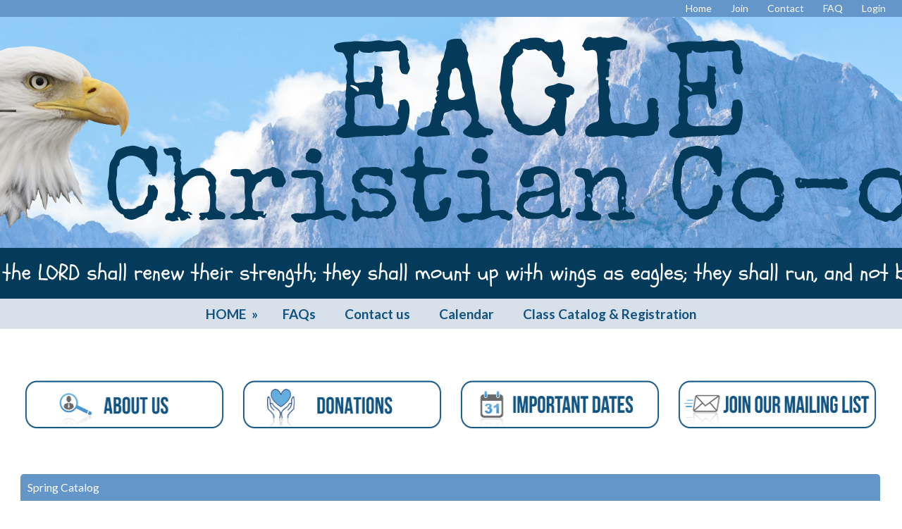

--- FILE ---
content_type: text/html;charset=UTF-8
request_url: https://www.eagle-co-op.org/sysfiles/member/?memberid=0000
body_size: 7308
content:
<!DOCTYPE html PUBLIC "-//W3C//DTD XHTML 1.0 Transitional//EN"> 
<html>
<head>
<title>Eagle Christian Co-op</title>

	<meta name="description" content="Eagle Christian Co-op is a group of families who come together to support one another and share in homeschooling their children.  We offer ...">

	<meta name="keywords" content="Eagle Christian Co-op, Reno, AA, Eagle-co-op.org">


<script src="https://kit.fontawesome.com/9f67c75e01.js" crossorigin="anonymous"></script>


  <script src="https://ajax.googleapis.com/ajax/libs/jquery/3.4.1/jquery.min.js"></script>
	<link rel="stylesheet" href="https://ajax.googleapis.com/ajax/libs/jqueryui/1.12.1/themes/smoothness/jquery-ui.css">
	<script src="https://ajax.googleapis.com/ajax/libs/jqueryui/1.12.1/jquery-ui.min.js"></script>
  
  <script type="text/javascript" src="/assets/menu/jqueryslidemenu.js"></script>
  <script src="/assets/js/mmenu_licensed/mmenu.js"></script>


<script type="text/javascript" src="/assets/js/utils.js?v=1.09"></script>


<script src="https://cdn.jsdelivr.net/npm/quill@2.0.3/dist/quill.js"></script>
<link href="https://cdn.jsdelivr.net/npm/quill@2.0.3/dist/quill.snow.css" rel="stylesheet">


      	<link rel="stylesheet" href="//fonts.googleapis.com/css2?family=Alegreya+Sans:ital,wght@0,400;0,700;1,400;1,700&display=swap" type="text/css" />
      
      	<link rel="stylesheet" href="//fonts.googleapis.com/css2?family=Lato:ital,wght@0,400;0,700;1,400;1,700&display=swap" type="text/css" />
      
      	<link rel="stylesheet" href="//fonts.googleapis.com/css2?family=Montserrat:ital,wght@0,400;0,600;1,400;1,600&display=swap" type="text/css" />
      
      	<link rel="stylesheet" href="//fonts.googleapis.com/css2?family=Open+Sans:ital,wght@0,400;0,600;1,400;1,600&display=swap" type="text/css" />
      
      	<link rel="stylesheet" href="//fonts.googleapis.com/css2?family=Raleway:ital,wght@0,400;0,700;1,400;1,700&display=swap" type="text/css" />
      
      	<link rel="stylesheet" href="//fonts.googleapis.com/css2?family=Roboto:ital,wght@0,400;0,700;1,400;1,700&display=swap" type="text/css" />
      
      	<link rel="stylesheet" href="//fonts.googleapis.com/css2?family=Cormorant+Garamond:ital,wght@0,400;0,600;1,400;1,600&display=swap" type="text/css" />
      
      	<link rel="stylesheet" href="//fonts.googleapis.com/css2?family=Lora:ital,wght@0,400;0,600;1,400;1,600&display=swap" type="text/css" />
      
      	<link rel="stylesheet" href="//fonts.googleapis.com/css2?family=Merriweather:ital,wght@0,400;0,700;1,400;1,700&display=swap" type="text/css" />
      
      	<link rel="stylesheet" href="//fonts.googleapis.com/css2?family=Playfair+Display:ital,wght@0,400;0,600;1,400;1,600&display=swap" type="text/css" />
      
      	<link rel="stylesheet" href="//fonts.googleapis.com/css2?family=Source+Serif+Pro:ital,wght@0,400;0,600;1,400;1,600&display=swap" type="text/css" />
      
      	<link rel="stylesheet" href="//fonts.googleapis.com/css2?family=Amatic+SC:wght@400;700&display=swap" type="text/css" />
      
      	<link rel="stylesheet" href="//fonts.googleapis.com/css2?family=Comic+Neue:ital,wght@0,400;0,700;1,400;1,700&display=swap" type="text/css" />
      
      	<link rel="stylesheet" href="//fonts.googleapis.com/css2?family=Dancing+Script:wght@400;700&display=swap" type="text/css" />
      
      	<link rel="stylesheet" href="//fonts.googleapis.com/css2?family=Great+Vibes&display=swap" type="text/css" />
      
      	<link rel="stylesheet" href="//fonts.googleapis.com/css2?family=Pacifico&display=swap" type="text/css" />
      
      	<link rel="stylesheet" href="//fonts.googleapis.com/css2?family=Sacramento&display=swap" type="text/css" />
      	
      <meta name="viewport" content="width=device-width, minimum-scale=1.0">	
      
				
        <link href="/sysfiles/templates/ls.css?v=3.103" rel="stylesheet" type="text/css">
        <link href="/sysfiles/templates/ls-mobile.css?v=3.104" rel="stylesheet" type="text/css" media="only screen and (max-width:899px)" />
        <link href="/sysfiles/templates/ls-non-mobile.css?v=3.1" rel="stylesheet" type="text/css" media="only screen and (min-width:900px)" />

				
					
  				<link href="/assets/js/mmenu_licensed/mmenu.css?v=3.0" rel="stylesheet" />
          <link href="/sysfiles/templates/fam.css?v=3.197" rel="stylesheet" type="text/css" />
          <link href="/sysfiles/templates/fam-mobile.css?v=3.111" rel="stylesheet" type="text/css" media="only screen and (max-width:899px)" />
          <link href="/sysfiles/templates/fam-non-mobile.css?v=3.11" rel="stylesheet" type="text/css" media="only screen and (min-width:900px)" />
					
					
						<link href="/sysfiles/templates/full.css?v=3.1" rel="stylesheet" type="text/css">
						<link href="/sysfiles/templates/full-mobile.css?v=3.1" rel="stylesheet" type="text/css" media="only screen and (max-width:899px)" />
						<link href="/sysfiles/templates/full-nonmobile.css?v=3.1" rel="stylesheet" type="text/css" media="only screen and (min-width:900px)" />
					
					
					
          <style>
						
						a, .ui-widget-content a{color:#1d519d;}
						a.defColor, a.defColor i, .hcIcon{color:#1d519d !important;}
						.newFamBtnDefSave, .sortable>thead>tr>th.superTblHeadRow, .sortable>thead>tr>td.subTblRow{background-color:#6496ca !important; color:#ffffff !important;}
						.sortable>thead>tr>th.superTblHeadRow, .sortable>thead>tr>td.subTblRow{padding:6px 10px;}
						.sortable>thead>tr>th.superTblHeadRow{text-transform:none; font-size:larger; font-weight:bold;}
						.sortable>thead>tr>td.subTblRow{opacity:.8;}
						.preheadernav{background-color:#6496ca;}
						.preheadernav a, .preheadernav a i.fa, .preheadernav a i.fas, .preheadernav a i.fa-solid{color:#ffffff;}
						.preheadernav em, #meta li + li:before{color:#ffffff; opacity:.7;}
						#logoblock{background-color:#ffffff; padding:10px 0;}
						#orgTitle{color:#000000;}
						.header h1{color:#ffffff; font:4.0px lato,sans-serif;}
						#headerTabs .headerTab{color:#unused; background-color:#ffffff;}
          	body, a, .title{font-family:lato,sans-serif;}
						.ui-widget{font-family:lato,sans-serif !important;}
						
							#topNavBar, #topNav, #topNav ul, #topNav-mobile, #menu-mobile div{background-color:#d8e1e9;}
						
						nav#menu-mobile a, #topNav-mobile a, #topNav-mobile a i.fa, #topNav-mobile a i.fas, .jqueryslidemenuHorz ul li a, .jqueryslidemenuHorz ul li a:link, .jqueryslidemenuHorz ul li a:visited, .jqueryslidemenuHorz ul li a:hover{color:#125381;}
						.mm-btn:after, .mm-btn:before{border-color:#125381;}
						html.mmenu-left.mmenu-opening .mmenu-page{border-left:15px solid #125381;}
          	.jqueryslidemenu ul li, .jqueryslidemenu a, .headerTab, #menu-mobile, #menu-mobile a{font:bold 19px lato,sans-serif;}
						
						.jqueryslidemenuHorz ul{padding:0 0 43px 0;}
						.jqueryslidemenuHorz>ul>li{height:43px;}
						.jqueryslidemenuHorz ul li ul{top:43px;}
						.jqueryslidemenuHorz ul li ul li a{width:237.5px;}
						.jqueryslidemenu ul li ul li ul, .jqueryslidemenu ul li ul li a{left:257.5px;}
						
							#topNav>ul{margin:auto; display:table;}
							.jqueryslidemenuHorz ul{padding:0;}
						
						.wid h3, .widgetContainer .tabContainer.ui-tabs .ui-tabs-nav{background-color:#6496ca;}
						.wid h3, .wid h3 a *, .tabContainer li.ui-state-default a, .tabContainer li.ui-state-default a *{color:#ffffff;}
						.wid button, #loginForm input[type=submit]{color:#333333; background-color:#d8e1e9; border:none !important;}
						
						
							.wid h3, .tabContainer li.ui-state-default a, .tabContainer ul.ui-corner-all, .tabContainer .ui-corner-top{-moz-border-top-left-radius:5px; border-top-left-radius:5px; -moz-border-top-right-radius:5px; border-top-right-radius:5px;}
							.tabContainer.ui-tabs .ui-tabs-panel{-moz-border-bottom-left-radius:5px; border-bottom-left-radius:5px; -moz-border-bottom-right-radius:5px; border-bottom-right-radius:5px;}
							.wid button, .widgetContainer>.wid{-moz-border-radius:5px; border-radius:5px;}
							.widgetContainer .evtDate{padding:6px 0 0 0; width:40px; height:34px;}
							.widgetContainer .evtDate{-moz-border-radius:20px; border-radius:20px;}
							.widgetContainer .evtDate .line{display:none;}
						
							.tabContainer.ui-tabs .ui-tabs-panel{border:none;}
						

						footer{background-color:#d8e1e9;}
						footer p, footer li, footer a, footer h2, footer h3, footer .footerTemplateSocial i{color:#333333 !important;}
						footer .footColor2, footer .footColor2 h2, footer .footColor2 p, footer .footColor2 a, footer .footColor2 .footerTemplateSocial i{color:#ffffff !important; background-color:#125381;}
						
						@media only screen and (max-width:899px){
							.header h1{font-size:2px;}
						}
          </style>
        
		
		
    <style>
    
    </style>
		
		
<style>

	@media only screen and (max-width:899px){
		.header{display:none;}
		#header-mobile{display:block;}
	}

</style>


	<style>
		.header-text h2 { font-size: 4.0vw; font-family:lato,sans-serif; color:#ffffff;}
		.header-text p { font-size: 2.3vw; font-family:lato,sans-serif; color:#ffffff;}
	</style>

	<script>
		$(document).ready(function() {
			let currentSlide = 0;
			const slides = $('.header');
			const dots = $('.header-dot');
			const totalSlides = slides.length;
			let slideInterval;

			function goToSlide(index) {
					// Remove active class from current slide and dot
					$(slides[currentSlide]).removeClass('active');
					$(dots[currentSlide]).removeClass('active');
					// Update current slide index
					currentSlide = index;
					// Add active class to new slide and dot
					$(slides[currentSlide]).addClass('active');
					$(dots[currentSlide]).addClass('active');
			}

			function nextSlide() {
					let nextIndex = (currentSlide + 1) % totalSlides;
					goToSlide(nextIndex);
			}

			function prevSlide() {
					let prevIndex = (currentSlide - 1 + totalSlides) % totalSlides;
					goToSlide(prevIndex);
			}

			// Initialize the auto-rotation
			function startSlideShow() {
					slideInterval = setInterval(nextSlide, 9000);
			}

			function resetInterval() {
					clearInterval(slideInterval);
					startSlideShow();
			}

			// Event handlers
			function clickNextSlide() {
					nextSlide();
					resetInterval();
			}

			function clickPrevSlide() {
					prevSlide();
					resetInterval();
			}

			$('.header-dot').click(function() {
					let dotIndex = $(this).index();
					goToSlide(dotIndex);
					resetInterval();
			});

			// Start the slideshow
			//if (totalSlides>1) {
				startSlideShow();
			//}
		});
	</script>

		<link href="/sysfiles/site_uploads/favicon/favicon3453.ico" rel="shortcut icon" type="image/x-icon">
		<link href="/sysfiles/site_uploads/favicon/favicon3453.png" rel="icon" type="image/png" />
		
			<link href="/sysfiles/site_uploads/favicon/favicon3453.png" rel="apple-touch-icon" type="image/png" />
		
</head>
<body >

<div class="prePage prePageV3 homePrePage publicPrePage memberPrePage index">
	<div class="stickTop">
	
    <div class="preheadernav">
      <div id="meta">
        
        <ul class="topTextLinks">
					
					
						<li id="publicHome"><a href="/" title="Home"><span class="mobileHide">Home</span><i class="fa fa-solid fa-house-chimney fa-flip-horizontal nonmobileHide" title="Home"></i></a></li>
					
							<li id="publicJoin"><a href="/3453/signup" title="Request Membership"><span class="mobileHide">Join</span><i class="fa fa-user-plus nonmobileHide" title="Request Membership"></i></a></li>
						
							<li id="publicContact"><a href="/contactinfo/" title="Contact Us"><span class="mobileHide">Contact</span><i class="fa fa-envelope nonmobileHide" title="Contact Us"></i></a></li>
						
							<li id="publicFAQ"><a href="/faq/" title="FAQ"><span class="mobileHide">FAQ</span><i class="fa fa-info-circle nonmobileHide" title="FAQ"></i></a></li>
						
						<li id="publicLogin"><a href="javascript:void(0);" id="loginButton" title="Login"><span class="mobileHide"><i>Login</i></span><i class="fa fa-sign-in nonmobileHide" title="Login"></i></a></li>
					
        </ul>
      
			
			<script language="javascript">
				$(document).ready(function() {
					$(".forgotLink").click(function() {
						thisMode = $(this).attr("title").substring(7);
						$("#dialog-login").attr("title","Forgot "+thisMode);
						dialog = $("#dialog-login").dialog({
							autoOpen: false,
							height: 250,
							width: 380,
							modal: true,
							open: function(event, ui) {
								$('#dialog-login').load('/3453/email_password?mode='+thisMode);
								$('.ui-dialog').css('z-index',1004);
							}
						});
						
						dialog.dialog("open");
					});
					
					
				});
			</script>
			<div id="dialog-login" title="" style="display:none;"></div>
			
			<script src="/assets/js/jquery/login.js?v=1.2"></script>
			<div id="loginBox">
				<img id="loginArrow" src="/images/login-arrow.png" />
				<form action="/3453/" method="post" target="_top" name="login" id="loginForm" onSubmit="return validatefields(document.login);">
					<p id="login-error" style="font-weight:bold; font-style:italic; display:none;"></p>
					<input type="text" name="username" id="username" maxlength="50" title="User Name" defValue="User Name" placeholder="User Name" required /><br />
					<input type="password" name="password" maxlength="50" title="Password" defValue="Password" placeholder="Password" required />
					<div style="display:flex; gap:4%;">
						<div style="width:48%; text-align:left;">
							<input type="submit" name="login" title="Secure Login" value="Secure Login" style="margin-bottom: 5px;"/>
							<input type="hidden" name="remember_login_feature" value="0" />
							
						</div>
						<div style="width: 48%;">
							<a href="javascript:void(0);" id="forgotUsername" title="Forgot Username" class="forgotLink">Forgot Username?</a>
							<a href="javascript:void(0);" id="forgotPassword" title="Forgot Password" class="forgotLink">Forgot Password?</a>
						</div>
					</div>
					
						<p style="margin:10px 0; text-align: center;"><a href="/3453/signup">Request Membership for EAGLE Christian Co-op!</a></p>
					
				</form>
			</div>
		
      </div>
    </div>
	
		</div>	
		
		
			<div class="header-slider mobileHide">
				
								<div class="header active" style="background-image:url('/sysfiles/site_uploads/header/headerImg3453.png');">
									
									<div class="header-text vertmiddle horzcenter" style="cursor:pointer;" onclick="window.location='http&#x3a;&#x2f;&#x2f;www.homeschool-life.com&#x2f;3453&#x2f;faq&#x2f;';">
										<div class="shim"></div>
										<h2></h2>
										<p></p>
									</div>
								</div>
							
			</div>

			
				<div id="header-mobile" onclick="window.location='http&#x3a;&#x2f;&#x2f;www.homeschool-life.com&#x2f;3453&#x2f;faq&#x2f;';"><img src="/sysfiles/site_uploads/header/headerImg3453-mobile.png"></div>
			
			<div id="topNavBar">
				<div id="topNavCont">
					<div id="topNav" class="jqueryslidemenu jqueryslidemenuHorz floatC floatLabelL clearfix">
						
				<ul>
					
          
        <li id="nid_7016425"><a href="/">HOME</a>
          <ul class="subnav"> 
        <li id="nid_7016425_7016427"><a href="/custom/94241">Hold Harmless</a>
          	
        </li>
        
        <li id="nid_7016425_7016428"><a href="/statement-of-faith">Statement of Faith</a>
          	
        </li>
        </ul> 	
        </li>
        
        <li id="nid_7016436"><a href="/faq/?public=1&private=">FAQs</a>
          	
        </li>
        
        <li id="nid_7016437"><a href="/contactinfo/?public=1&private=">Contact us</a>
          	
        </li>
        
        <li id="nid_7016438"><a href="/events/?public=1&private=">Calendar</a>
          	
        </li>
        
        <li id="nid_7016441"><a href="/custom/97504">Class Catalog &amp; Registration</a>
          	
        </li>
        
				</ul>
			
					</div>
				</div>
			</div>
			<script type="text/javascript">
				jqueryslidemenu.buildmenu("topNav", arrowimages);
			</script>
		
			<div id="topNav-mobile" class="jqueryslidemenu jqueryslidemenuHorz clearfix"> <a href="#menu-mobile"><i class="fa fa-bars"></i> Main Menu</a> </div>
			<nav id="menu-mobile">
				
				<ul>
					
          
        <li id="nid_7016425"><a href="/">HOME</a>
          <ul class="subnav"> 
        <li id="nid_7016425_7016427"><a href="/custom/94241">Hold Harmless</a>
          	
        </li>
        
        <li id="nid_7016425_7016428"><a href="/statement-of-faith">Statement of Faith</a>
          	
        </li>
        </ul> 	
        </li>
        
        <li id="nid_7016436"><a href="/faq/?public=1&private=">FAQs</a>
          	
        </li>
        
        <li id="nid_7016437"><a href="/contactinfo/?public=1&private=">Contact us</a>
          	
        </li>
        
        <li id="nid_7016438"><a href="/events/?public=1&private=">Calendar</a>
          	
        </li>
        
        <li id="nid_7016441"><a href="/custom/97504">Class Catalog &amp; Registration</a>
          	
        </li>
        
				</ul>
			
			</nav>

			<script type="text/javascript">
				document.addEventListener(
					"DOMContentLoaded", () => {
						new Mmenu( "nav#menu-mobile", {
							"extensions": [
								"pagedim-black"
							],
							"counters": true,
							"navbars"	: {
								content : [ "prev", "title", "close" ]
							}
						});
					}
				);
			</script>

			
</div>


<div class="page pageV3 allWid homePage publicPage memberPage index">
	
	<div class="pagecontent" id="content">

	
  <div id="widContentRowOrient">

  <div id="row63644" class="widRow widRowFirst widRowFloatl clearfix" style="">
  
		<div class="widRowCell">
			<div class="rowContentTbl"><div class="rowContentRow"><div class="rowContentCell"><div class="widContTbl">
	
				<div id="widCont63644" class="widgetContainer wids1">
					
								<div id="wid140510" class="wid widType17 clearfix">
							<style>
#wid140508{border:1px solid #b8bac2;}
#wid140762{border:1px solid #b8bac2;}
#wid140761{border:1px solid #b8bac2;}
#wid140768{border:1px solid #b8bac2;}
#wid140420{border:1px solid #b8bac2;}
#wid137492{border:1px solid #b8bac2;}
</style> 
								</div>
							
				</div>
	
			</div></div></div></div>
		</div>
	
  </div>

  <div id="row63591" class="widRow widRowFloatc clearfix" style="margin-left:auto; margin-right:auto;">
  
		<div class="widRowCell">
			<div class="rowContentTbl"><div class="rowContentRow"><div class="rowContentCell"><div class="widContTbl">
	
				<div id="widCont63591" class="widgetContainer wids4">
					
								<div id="wid140419" class="wid widType20 clearfix">
							

		<div>
			<p style="text-align:center"><a data-cke-saved-href="https://www.homeschool-life.com/3453/custom/94352" href="https://www.homeschool-life.com/3453/custom/94352" target="_blank"><img alt="" data-cke-saved-src="https://www.homeschool-life.com/AA/eaglecoop/about.png" src="https://www.homeschool-life.com/AA/eaglecoop/about.png" style="height:73px; width:300px"></a></p>	
		</div>
		
								</div>
							
								<div id="wid226059" class="wid widType20 clearfix">
							

		<div>
			<p style="text-align: center;"><a data-cke-saved-href="https://www.zeffy.com/en-US/donation-form/57181d68-07f5-4f18-9f21-c296ccf6f493" href="https://www.zeffy.com/en-US/donation-form/57181d68-07f5-4f18-9f21-c296ccf6f493" target="_blank"><img alt="" data-cke-saved-src="https://www.eagle-co-op.org/AA/eaglecoop/donate(2).png" src="https://www.eagle-co-op.org/AA/eaglecoop/donate(2).png" style="height:73px; width:302px"></a><br></p>	
		</div>
		
								</div>
							
								<div id="wid140417" class="wid widType20 clearfix">
							

		<div>
			<p style="text-align:center"><a data-cke-saved-href="https://www.eagle-co-op.org/custom/114392" href="https://www.eagle-co-op.org/custom/114392"><img alt="" data-cke-saved-src="https://www.homeschool-life.com/AA/eaglecoop/dates.png" src="https://www.homeschool-life.com/AA/eaglecoop/dates.png" style="height:73px; width:300px"></a></p>	
		</div>
		
								</div>
							
								<div id="wid140418" class="wid widType20 clearfix">
							

		<div>
			<p style="text-align:center"><a data-cke-saved-href="https://www.homeschool-life.com/3453/contactinfo/signup" href="https://www.homeschool-life.com/3453/contactinfo/signup" target="_blank"><img alt="" data-cke-saved-src="https://www.homeschool-life.com/AA/eaglecoop/join.png" src="https://www.homeschool-life.com/AA/eaglecoop/join.png" style="height:73px; width:300px"></a></p>	
		</div>
		
								</div>
							
				</div>
	
			</div></div></div></div>
		</div>
	
  </div>

  <div id="row62258" class="widRow widRowFloatc clearfix" style="margin-left:auto; margin-right:auto;">
  
		<div class="widRowCell">
			<div class="rowContentTbl"><div class="rowContentRow"><div class="rowContentCell"><div class="widContTbl">
	
				<div id="widCont62258" class="widgetContainer wids1">
					
								<div id="wid280908" class="wid widType20 clearfix">
							
    <h3>Spring Catalog</h3>
  

		<div>
			<p data-start="70" data-end="108" style="text-align: center;"><span style="font-size:24px;"><strong data-start="70" data-end="108">Spring 2026 Class Catalog is live!</strong></span></p><p data-start="70" data-end="108" style="text-align: center;"><span style="font-size:16px;">Click on each class to read descriptions and start planning what you'd like to take. Please remember the catalog is subject to change until January 1st.</span></p><p data-start="110" data-end="346" style="text-align: center;"><span style="font-size:16px;"><u><em>Any questions, please reach out to our Director — do not contact teachers directly.</em></u></span></p><p data-start="348" data-end="649" style="text-align: center;"><span style="font-size:16px;"><strong data-start="348" data-end="382">A few notes about our catalog:</strong><br data-start="382" data-end="385">We have several returning outsourced teachers back by popular demand—Little Star Dancers (Dance), High Desert Fencing, Challenge Island, Arts for All Nevada, and Mr. Murph. We’re also excited to welcome a brand-new addition this semester: <strong data-start="624" data-end="649">ASL with Ms. Cassidy!</strong></span></p><p data-start="651" data-end="686" style="text-align: center;"><span style="font-size:16px;"><a data-cke-saved-href="https://www.eagle-co-op.org/custom/97504" href="https://www.eagle-co-op.org/custom/97504"><strong data-start="651" data-end="686">Click here to view the Catalog.</strong></a></span></p><p data-start="651" data-end="686" style="text-align: center;"><span style="font-size:16px;"><strong data-start="651" data-end="686">If you'd like to become a member of Eagle Co-op Membership Registraion is open from Now until Jan 27th.</strong></span></p>	
		</div>
		
								</div>
							
				</div>
	
			</div></div></div></div>
		</div>
	
  </div>

  <div id="row63642" class="widRow widRowLast widRowFloatc clearfix" style="margin-left:auto; margin-right:auto;">
  
		<div class="widRowCell">
			<div class="rowContentTbl"><div class="rowContentRow"><div class="rowContentCell"><div class="widContTbl">
	
				<div id="widCont63642" class="widgetContainer wids3">
					
								<div id="wid279948" class="wid widType9 clearfix">
							
    <h3>Member Log-In</h3>
  
			<script language="javascript">
				$(document).ready(function() {
					$("#login-checkbox2").click(function(){
						if ($(this).prop("checked")==true)
							$('#remember_div2').css("display","block");
						else
							$('#remember_div2').css("display","none");
					});
				});
			</script>
			
			<form action="https://www.eagle-co-op.org/3453/" method="post" target="_top" name="login">
				<input type="text" name="username" maxlength="75" title="Username" placeholder="Username" value="" required />
				<input type="password" name="password" maxlength="32" title="Password" placeholder="Password" style="margin-top:5px;" required />
				<p>You must have cookies enabled in your browser in order to log in.</p>
				<input type="submit" name="login" title="Secure Login" value="Secure Login" style="margin-bottom:12px;">
				<input type="hidden" name="remember_login_feature" value="0">
				
					<p style="margin-top:15px;"><a href="https://www.eagle-co-op.org/3453/signup">Request Membership for EAGLE Christian Co-op!</a></p>
				
				<p><a href="javascript:void(0);" title="Forgot Username" class="forgotLink">Forgot Username?</a><br />
					<a href="javascript:void(0);" title="Forgot Password" class="forgotLink">Forgot Password?</a></p>
			</form>
		
								</div>
							
								<div id="wid279717" class="wid widType14 clearfix">
							
		<h3>Co-op Calendar 
        <a href="/sysfiles/member/index.cfm?memberid=0000&swid=279717"><i class="fa-regular fa-square-plus widExpand" title="View All"></i></a>
      
    </h3>
  
			
			
			<div class="widListContainer">
					<!-- ' -->
					
					<div class="widgetItem">
						<span class="evtDate"><div class="line"></div>Jan<br />27</span>
						<span class="itmTitle">
							<a href="https://www.eagle-co-op.org/3453/events/events_view?from=home&private=1&public=&eventid=3781797">Mandatory Teacher  Orientation</a> 
						</span><br />
						<span class="itmDesc">
							Teacher Orientation -Manditory <br>12:00 PM - 01:15 PM
						</span>
					</div>
					<!-- ' -->
					
					<div class="widgetItem">
						<span class="evtDate"><div class="line"></div>Feb<br />03</span>
						<span class="itmTitle">
							<a href="https://www.eagle-co-op.org/3453/events/events_view?from=home&private=1&public=&eventid=3781773">Spring Semester Classes</a> 
						</span><br />
						<span class="itmDesc">
							In Person Classes <br>11:40 AM - 03:30 PM
						</span>
					</div>
					<!-- ' -->
					
					<div class="widgetItem">
						<span class="evtDate"><div class="line"></div>Feb<br />10</span>
						<span class="itmTitle">
							<a href="https://www.eagle-co-op.org/3453/events/events_view?from=home&private=1&public=&eventid=3781774">Spring Semester Classes</a> 
						</span><br />
						<span class="itmDesc">
							In Person Classes <br>11:40 AM - 03:30 PM
						</span>
					</div>
				
			</div>
		
			<button class="rightBtn" onclick="window.location='https://www.eagle-co-op.org/3453/events/';">All Events</button>
			
								</div>
							
								<div id="wid140761" class="wid widType12 clearfix">
							
    <h3>OUR LOCATION</h3>
  
			<iframe src="//www.google.com/maps/embed/v1/place?q=6780%20S%20McCarren%20Blvd%0AReno%20NV%2089509&key=AIzaSyBecnEUEwrKTEke_zQa8emXdqOzoXoI0CY" frameborder="0" style="border:0" allowfullscreen></iframe>
		
								</div>
							
				</div>
	
			</div></div></div></div>
		</div>
	
  </div>

</div>



	</div>
  
    <footer>
      
<div id="footer">
	
					<div id="footerTemplate3boxD" class="footColor2">
						<div class="footerContentTray">
							
					<h2>Eagle Christian Co-op</h2>
				
				<div class="footerTemplateSocial">
				
					<a class="social-icon-FB" href="https://www.facebook.com/groups/195323879445054" target="_blank"><i class="fa-brands fa-square-facebook" alt="Link to Facebook"></i></a>
				
				</div>
			
						</div>
					</div>
					<div class="footerTemplate footerTemplate3">
						<div class="footerContentTray">
							<div id="footerTemplate3boxB">
								<div class="footerTemplateCompany">
									
					<p>6780 S McCarran Blvd, Reno, NV 89509</p>
				
					<div class="footerTemplateContact">
						<ul>
							<li><a href="tel:253-651-7258" style="font-weight:bold;">253-651-7258</a></li> <li><a href="/cdn-cgi/l/email-protection#f1b598839492859e83b19490969d94dc929edc9e81df9e8396" style="font-weight:bold;"><span class="__cf_email__" data-cfemail="91d5f8e3f4f2e5fee3d1f4f0f6fdf4bcf2febcfee1bffee3f6">[email&#160;protected]</span></a></li>
						</ul>
					</div>
				
				<div class="footerTemplateDisclaimer">
					<p>&copy;2026 Eagle Christian Homeschool Co-op All Rights Reserved <a href="#content" class="skip2content" style="padding-left:15px;" tabindex="1">Skip to Main Content</a></p>
				</div>
			
								</div>
							</div>
							<div id="footerTemplate3boxA">
								
							</div>
						</div>
					</div>
					<div id="footerTemplate3boxC">
						<div class="footerContentTray">
							
				<div class="footerTemplateHost">
					<p>
              <a href="https://www.homeschool-life.com/referral-program?ref=3453" target="_blank">Share Homeschool-Life with a friend</a><br />
              Homeschool Group and Co-op Websites by <a href="https://www.homeschool-life.com" id="hostLink" target="_blank">HOMESCHOOL-LIFE.COM&trade;</a>
            </p>
				</div>
			
						</div>
					</div>
				
</div>

    </footer>
	
			<div class="jumpToTop">
				<a href="#top" style="display: flex;"><i class="fa-solid fa-arrow-up"></i><span style="color: #fff; font-size: clamp(12px, 2.25vw, 15px); margin-left: 5px;"> To Top</span></a>
			</div>
			<script data-cfasync="false" src="/cdn-cgi/scripts/5c5dd728/cloudflare-static/email-decode.min.js"></script><script>
				$(document).ready(function() {
					$(window).scroll(function() {
						if ($(this).scrollTop() > 250) {
							$('.jumpToTop').addClass('active');
						} else {
							$('.jumpToTop').removeClass('active');
						}
					});

					$('.jumpToTop').click(function(e) {
						e.preventDefault();
						$('html, body').animate({scrollTop: 0}, 600);
					});
				});
			</script>
		
</div>
<script defer src="https://static.cloudflareinsights.com/beacon.min.js/vcd15cbe7772f49c399c6a5babf22c1241717689176015" integrity="sha512-ZpsOmlRQV6y907TI0dKBHq9Md29nnaEIPlkf84rnaERnq6zvWvPUqr2ft8M1aS28oN72PdrCzSjY4U6VaAw1EQ==" data-cf-beacon='{"version":"2024.11.0","token":"94728963104d4048a59b4ff6c21c6656","r":1,"server_timing":{"name":{"cfCacheStatus":true,"cfEdge":true,"cfExtPri":true,"cfL4":true,"cfOrigin":true,"cfSpeedBrain":true},"location_startswith":null}}' crossorigin="anonymous"></script>
</body>
</html>
